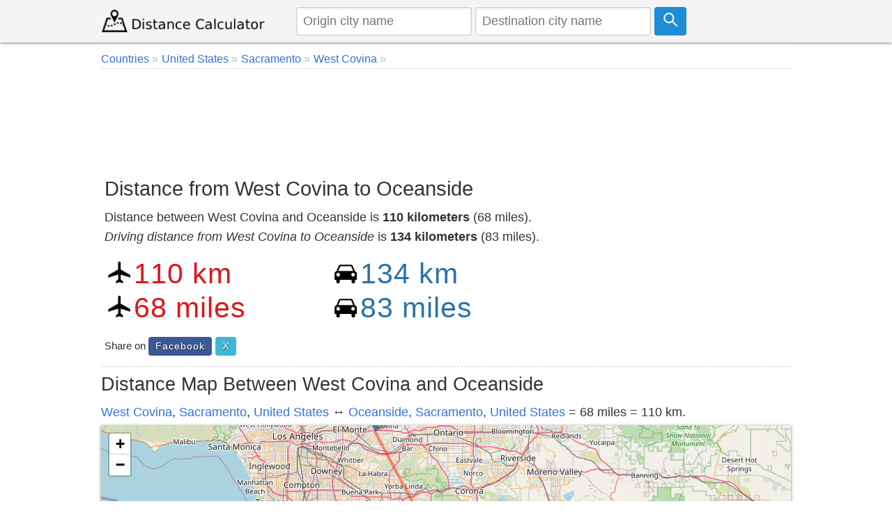

--- FILE ---
content_type: text/html; charset=utf-8
request_url: https://www.google.com/recaptcha/api2/aframe
body_size: 265
content:
<!DOCTYPE HTML><html><head><meta http-equiv="content-type" content="text/html; charset=UTF-8"></head><body><script nonce="0Pe5uCmowfsFg5yrDbD_-A">/** Anti-fraud and anti-abuse applications only. See google.com/recaptcha */ try{var clients={'sodar':'https://pagead2.googlesyndication.com/pagead/sodar?'};window.addEventListener("message",function(a){try{if(a.source===window.parent){var b=JSON.parse(a.data);var c=clients[b['id']];if(c){var d=document.createElement('img');d.src=c+b['params']+'&rc='+(localStorage.getItem("rc::a")?sessionStorage.getItem("rc::b"):"");window.document.body.appendChild(d);sessionStorage.setItem("rc::e",parseInt(sessionStorage.getItem("rc::e")||0)+1);localStorage.setItem("rc::h",'1768943994944');}}}catch(b){}});window.parent.postMessage("_grecaptcha_ready", "*");}catch(b){}</script></body></html>